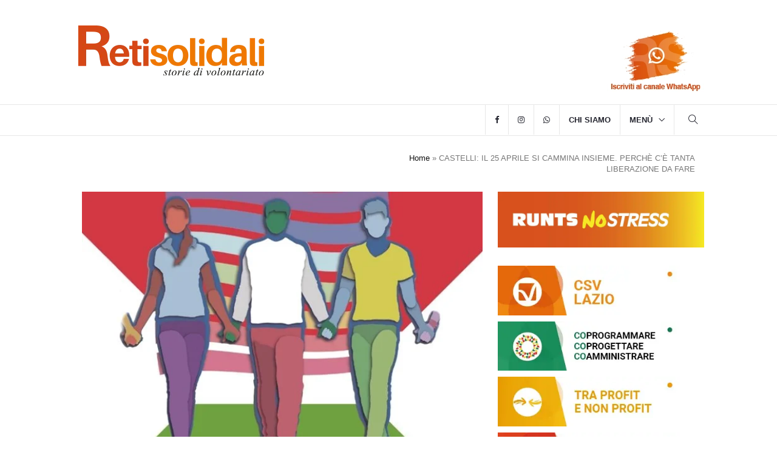

--- FILE ---
content_type: text/html; charset=UTF-8
request_url: https://www.retisolidali.it/restiamo-umani-25-aprile-io-cammino-insieme/
body_size: 20693
content:
<!DOCTYPE html><html lang="it-IT" class="no-js no-svg"><head><script data-no-optimize="1">var litespeed_docref=sessionStorage.getItem("litespeed_docref");litespeed_docref&&(Object.defineProperty(document,"referrer",{get:function(){return litespeed_docref}}),sessionStorage.removeItem("litespeed_docref"));</script> <meta charset="UTF-8"><meta name="viewport" content="width=device-width, initial-scale=1"><link rel="profile" href="https://gmpg.org/xfn/11"><link rel="shortcut icon" href="https://www.retisolidali.it/wp-content/themes/retisolidalitheme/assets/images/ico/favicon.png" type="image/x-icon"><link rel="apple-touch-icon" type="image/x-icon" href="https://www.retisolidali.it/wp-content/themes/retisolidalitheme/assets/images/ico/apple-touch-icon-57-precomposed.png"><link rel="apple-touch-icon" type="image/x-icon" sizes="72x72" href="https://www.retisolidali.it/wp-content/themes/retisolidalitheme/assets/images/ico/apple-touch-icon-72-precomposed.png"><link rel="apple-touch-icon" type="image/x-icon" sizes="114x114" href="https://www.retisolidali.it/wp-content/themes/retisolidalitheme/assets/images/ico/apple-touch-icon-114-precomposed.png"><link rel="apple-touch-icon" type="image/x-icon" sizes="144x144" href="https://www.retisolidali.it/wp-content/themes/retisolidalitheme/assets/images/ico/apple-touch-icon-144-precomposed.png"> <script type="litespeed/javascript" data-src="https://www.googletagmanager.com/gtag/js?id=G-GL0G7RB1ZL"></script> <script type="litespeed/javascript">window.dataLayer=window.dataLayer||[];function gtag(){dataLayer.push(arguments)}
gtag('js',new Date());gtag('config','G-GL0G7RB1ZL')</script> <meta name='robots' content='index, follow, max-image-preview:large, max-snippet:-1, max-video-preview:-1' /><title>CASTELLI: IL 25 APRILE SI CAMMINA INSIEME. PERCHÈ C&#039;È TANTA LIBERAZIONE DA FARE</title><meta name="description" content="Il coordinamento Restiamo Umani ha organizzato una camminata da Genzano ad Albano, con associazioni e cittadini. Qui il programma e le informazioni" /><link rel="canonical" href="https://www.retisolidali.it/restiamo-umani-25-aprile-io-cammino-insieme/" /><meta property="og:locale" content="it_IT" /><meta property="og:type" content="article" /><meta property="og:title" content="CASTELLI: IL 25 APRILE SI CAMMINA INSIEME. PERCHÈ C&#039;È TANTA LIBERAZIONE DA FARE" /><meta property="og:description" content="Il coordinamento Restiamo Umani ha organizzato una camminata da Genzano ad Albano. Qui il programma e le informazioni. Di Alessia Morici" /><meta property="og:url" content="https://www.retisolidali.it/restiamo-umani-25-aprile-io-cammino-insieme/" /><meta property="og:site_name" content="Reti Solidali" /><meta property="article:publisher" content="https://www.facebook.com/retisolidalionline/" /><meta property="article:published_time" content="2019-04-24T10:17:32+00:00" /><meta property="article:modified_time" content="2021-06-29T10:31:04+00:00" /><meta property="og:image" content="https://www.retisolidali.it/wp-content/uploads/2019/04/Io-cammino-insieme-Restiamo-Umani-cop.jpg" /><meta property="og:image:width" content="850" /><meta property="og:image:height" content="460" /><meta property="og:image:type" content="image/jpeg" /><meta name="author" content="Alessia Morici" /><meta name="twitter:label1" content="Scritto da" /><meta name="twitter:data1" content="Alessia Morici" /><meta name="twitter:label2" content="Tempo di lettura stimato" /><meta name="twitter:data2" content="4 minuti" /> <script type="application/ld+json" class="yoast-schema-graph">{"@context":"https://schema.org","@graph":[{"@type":"Article","@id":"https://www.retisolidali.it/restiamo-umani-25-aprile-io-cammino-insieme/#article","isPartOf":{"@id":"https://www.retisolidali.it/restiamo-umani-25-aprile-io-cammino-insieme/"},"author":{"name":"Alessia Morici","@id":"https://www.retisolidali.it/#/schema/person/667259509e674c4fe0e4134293d376bd"},"headline":"CASTELLI: IL 25 APRILE SI CAMMINA INSIEME. PERCHÈ C&#8217;È TANTA LIBERAZIONE DA FARE","datePublished":"2019-04-24T10:17:32+00:00","dateModified":"2021-06-29T10:31:04+00:00","mainEntityOfPage":{"@id":"https://www.retisolidali.it/restiamo-umani-25-aprile-io-cammino-insieme/"},"wordCount":781,"commentCount":0,"publisher":{"@id":"https://www.retisolidali.it/#organization"},"image":{"@id":"https://www.retisolidali.it/restiamo-umani-25-aprile-io-cammino-insieme/#primaryimage"},"thumbnailUrl":"https://www.retisolidali.it/wp-content/uploads/2019/04/Io-cammino-insieme-Restiamo-Umani-cop.jpg","keywords":["libertà","partecipazione","valori"],"articleSection":["Fatti","Roma","Sezioni","Società"],"inLanguage":"it-IT","potentialAction":[{"@type":"CommentAction","name":"Comment","target":["https://www.retisolidali.it/restiamo-umani-25-aprile-io-cammino-insieme/#respond"]}]},{"@type":"WebPage","@id":"https://www.retisolidali.it/restiamo-umani-25-aprile-io-cammino-insieme/","url":"https://www.retisolidali.it/restiamo-umani-25-aprile-io-cammino-insieme/","name":"CASTELLI: IL 25 APRILE SI CAMMINA INSIEME. PERCHÈ C'È TANTA LIBERAZIONE DA FARE","isPartOf":{"@id":"https://www.retisolidali.it/#website"},"primaryImageOfPage":{"@id":"https://www.retisolidali.it/restiamo-umani-25-aprile-io-cammino-insieme/#primaryimage"},"image":{"@id":"https://www.retisolidali.it/restiamo-umani-25-aprile-io-cammino-insieme/#primaryimage"},"thumbnailUrl":"https://www.retisolidali.it/wp-content/uploads/2019/04/Io-cammino-insieme-Restiamo-Umani-cop.jpg","datePublished":"2019-04-24T10:17:32+00:00","dateModified":"2021-06-29T10:31:04+00:00","description":"Il coordinamento Restiamo Umani ha organizzato una camminata da Genzano ad Albano, con associazioni e cittadini. Qui il programma e le informazioni","breadcrumb":{"@id":"https://www.retisolidali.it/restiamo-umani-25-aprile-io-cammino-insieme/#breadcrumb"},"inLanguage":"it-IT","potentialAction":[{"@type":"ReadAction","target":["https://www.retisolidali.it/restiamo-umani-25-aprile-io-cammino-insieme/"]}]},{"@type":"ImageObject","inLanguage":"it-IT","@id":"https://www.retisolidali.it/restiamo-umani-25-aprile-io-cammino-insieme/#primaryimage","url":"https://www.retisolidali.it/wp-content/uploads/2019/04/Io-cammino-insieme-Restiamo-Umani-cop.jpg","contentUrl":"https://www.retisolidali.it/wp-content/uploads/2019/04/Io-cammino-insieme-Restiamo-Umani-cop.jpg","width":850,"height":460,"caption":"Restiamo umani"},{"@type":"BreadcrumbList","@id":"https://www.retisolidali.it/restiamo-umani-25-aprile-io-cammino-insieme/#breadcrumb","itemListElement":[{"@type":"ListItem","position":1,"name":"Home","item":"https://www.retisolidali.it/"},{"@type":"ListItem","position":2,"name":"CASTELLI: IL 25 APRILE SI CAMMINA INSIEME. PERCHÈ C&#8217;È TANTA LIBERAZIONE DA FARE"}]},{"@type":"WebSite","@id":"https://www.retisolidali.it/#website","url":"https://www.retisolidali.it/","name":"Reti Solidali","description":"Approfondimenti ed Analisi: la rivista on line del CSV Lazio racconta il volontariato e aggiorna volontari e associazioni su dibattiti e cambiamenti in corso","publisher":{"@id":"https://www.retisolidali.it/#organization"},"potentialAction":[{"@type":"SearchAction","target":{"@type":"EntryPoint","urlTemplate":"https://www.retisolidali.it/?s={search_term_string}"},"query-input":{"@type":"PropertyValueSpecification","valueRequired":true,"valueName":"search_term_string"}}],"inLanguage":"it-IT"},{"@type":"Organization","@id":"https://www.retisolidali.it/#organization","name":"Reti Solidali","url":"https://www.retisolidali.it/","logo":{"@type":"ImageObject","inLanguage":"it-IT","@id":"https://www.retisolidali.it/#/schema/logo/image/","url":"https://www.retisolidali.it/wp-content/uploads/2024/06/logo.webp","contentUrl":"https://www.retisolidali.it/wp-content/uploads/2024/06/logo.webp","width":326,"height":110,"caption":"Reti Solidali"},"image":{"@id":"https://www.retisolidali.it/#/schema/logo/image/"},"sameAs":["https://www.facebook.com/retisolidalionline/"]},{"@type":"Person","@id":"https://www.retisolidali.it/#/schema/person/667259509e674c4fe0e4134293d376bd","name":"Alessia Morici","image":{"@type":"ImageObject","inLanguage":"it-IT","@id":"https://www.retisolidali.it/#/schema/person/image/","url":"https://www.retisolidali.it/wp-content/litespeed/avatar/ec1d833806497f85add747182480f3e2.jpg?ver=1769533620","contentUrl":"https://www.retisolidali.it/wp-content/litespeed/avatar/ec1d833806497f85add747182480f3e2.jpg?ver=1769533620","caption":"Alessia Morici"},"description":"Lavora per i Centri di servizio per il Volontariato del Lazio, nel territorio dei Castelli Romani. Appassionata di antropologia, demologia e di sviluppo locale e di comunità.","url":"https://www.retisolidali.it/author/alessia-morici/"}]}</script> <link rel='dns-prefetch' href='//static.addtoany.com' /><link rel='dns-prefetch' href='//fonts.googleapis.com' /><link rel='dns-prefetch' href='//cdnjs.cloudflare.com' /><link rel="alternate" title="oEmbed (JSON)" type="application/json+oembed" href="https://www.retisolidali.it/wp-json/oembed/1.0/embed?url=https%3A%2F%2Fwww.retisolidali.it%2Frestiamo-umani-25-aprile-io-cammino-insieme%2F" /><link rel="alternate" title="oEmbed (XML)" type="text/xml+oembed" href="https://www.retisolidali.it/wp-json/oembed/1.0/embed?url=https%3A%2F%2Fwww.retisolidali.it%2Frestiamo-umani-25-aprile-io-cammino-insieme%2F&#038;format=xml" /><link data-optimized="2" rel="stylesheet" href="https://www.retisolidali.it/wp-content/litespeed/css/32e92899025c32c705eb60467c383542.css?ver=9c671" /><style id='wp-block-image-inline-css' type='text/css'>.wp-block-image>a,.wp-block-image>figure>a{display:inline-block}.wp-block-image img{box-sizing:border-box;height:auto;max-width:100%;vertical-align:bottom}@media not (prefers-reduced-motion){.wp-block-image img.hide{visibility:hidden}.wp-block-image img.show{animation:show-content-image .4s}}.wp-block-image[style*=border-radius] img,.wp-block-image[style*=border-radius]>a{border-radius:inherit}.wp-block-image.has-custom-border img{box-sizing:border-box}.wp-block-image.aligncenter{text-align:center}.wp-block-image.alignfull>a,.wp-block-image.alignwide>a{width:100%}.wp-block-image.alignfull img,.wp-block-image.alignwide img{height:auto;width:100%}.wp-block-image .aligncenter,.wp-block-image .alignleft,.wp-block-image .alignright,.wp-block-image.aligncenter,.wp-block-image.alignleft,.wp-block-image.alignright{display:table}.wp-block-image .aligncenter>figcaption,.wp-block-image .alignleft>figcaption,.wp-block-image .alignright>figcaption,.wp-block-image.aligncenter>figcaption,.wp-block-image.alignleft>figcaption,.wp-block-image.alignright>figcaption{caption-side:bottom;display:table-caption}.wp-block-image .alignleft{float:left;margin:.5em 1em .5em 0}.wp-block-image .alignright{float:right;margin:.5em 0 .5em 1em}.wp-block-image .aligncenter{margin-left:auto;margin-right:auto}.wp-block-image :where(figcaption){margin-bottom:1em;margin-top:.5em}.wp-block-image.is-style-circle-mask img{border-radius:9999px}@supports ((-webkit-mask-image:none) or (mask-image:none)) or (-webkit-mask-image:none){.wp-block-image.is-style-circle-mask img{border-radius:0;-webkit-mask-image:url('data:image/svg+xml;utf8,<svg viewBox="0 0 100 100" xmlns="http://www.w3.org/2000/svg"><circle cx="50" cy="50" r="50"/></svg>');mask-image:url('data:image/svg+xml;utf8,<svg viewBox="0 0 100 100" xmlns="http://www.w3.org/2000/svg"><circle cx="50" cy="50" r="50"/></svg>');mask-mode:alpha;-webkit-mask-position:center;mask-position:center;-webkit-mask-repeat:no-repeat;mask-repeat:no-repeat;-webkit-mask-size:contain;mask-size:contain}}:root :where(.wp-block-image.is-style-rounded img,.wp-block-image .is-style-rounded img){border-radius:9999px}.wp-block-image figure{margin:0}.wp-lightbox-container{display:flex;flex-direction:column;position:relative}.wp-lightbox-container img{cursor:zoom-in}.wp-lightbox-container img:hover+button{opacity:1}.wp-lightbox-container button{align-items:center;backdrop-filter:blur(16px) saturate(180%);background-color:#5a5a5a40;border:none;border-radius:4px;cursor:zoom-in;display:flex;height:20px;justify-content:center;opacity:0;padding:0;position:absolute;right:16px;text-align:center;top:16px;width:20px;z-index:100}@media not (prefers-reduced-motion){.wp-lightbox-container button{transition:opacity .2s ease}}.wp-lightbox-container button:focus-visible{outline:3px auto #5a5a5a40;outline:3px auto -webkit-focus-ring-color;outline-offset:3px}.wp-lightbox-container button:hover{cursor:pointer;opacity:1}.wp-lightbox-container button:focus{opacity:1}.wp-lightbox-container button:focus,.wp-lightbox-container button:hover,.wp-lightbox-container button:not(:hover):not(:active):not(.has-background){background-color:#5a5a5a40;border:none}.wp-lightbox-overlay{box-sizing:border-box;cursor:zoom-out;height:100vh;left:0;overflow:hidden;position:fixed;top:0;visibility:hidden;width:100%;z-index:100000}.wp-lightbox-overlay .close-button{align-items:center;cursor:pointer;display:flex;justify-content:center;min-height:40px;min-width:40px;padding:0;position:absolute;right:calc(env(safe-area-inset-right) + 16px);top:calc(env(safe-area-inset-top) + 16px);z-index:5000000}.wp-lightbox-overlay .close-button:focus,.wp-lightbox-overlay .close-button:hover,.wp-lightbox-overlay .close-button:not(:hover):not(:active):not(.has-background){background:none;border:none}.wp-lightbox-overlay .lightbox-image-container{height:var(--wp--lightbox-container-height);left:50%;overflow:hidden;position:absolute;top:50%;transform:translate(-50%,-50%);transform-origin:top left;width:var(--wp--lightbox-container-width);z-index:9999999999}.wp-lightbox-overlay .wp-block-image{align-items:center;box-sizing:border-box;display:flex;height:100%;justify-content:center;margin:0;position:relative;transform-origin:0 0;width:100%;z-index:3000000}.wp-lightbox-overlay .wp-block-image img{height:var(--wp--lightbox-image-height);min-height:var(--wp--lightbox-image-height);min-width:var(--wp--lightbox-image-width);width:var(--wp--lightbox-image-width)}.wp-lightbox-overlay .wp-block-image figcaption{display:none}.wp-lightbox-overlay button{background:none;border:none}.wp-lightbox-overlay .scrim{background-color:#fff;height:100%;opacity:.9;position:absolute;width:100%;z-index:2000000}.wp-lightbox-overlay.active{visibility:visible}@media not (prefers-reduced-motion){.wp-lightbox-overlay.active{animation:turn-on-visibility .25s both}.wp-lightbox-overlay.active img{animation:turn-on-visibility .35s both}.wp-lightbox-overlay.show-closing-animation:not(.active){animation:turn-off-visibility .35s both}.wp-lightbox-overlay.show-closing-animation:not(.active) img{animation:turn-off-visibility .25s both}.wp-lightbox-overlay.zoom.active{animation:none;opacity:1;visibility:visible}.wp-lightbox-overlay.zoom.active .lightbox-image-container{animation:lightbox-zoom-in .4s}.wp-lightbox-overlay.zoom.active .lightbox-image-container img{animation:none}.wp-lightbox-overlay.zoom.active .scrim{animation:turn-on-visibility .4s forwards}.wp-lightbox-overlay.zoom.show-closing-animation:not(.active){animation:none}.wp-lightbox-overlay.zoom.show-closing-animation:not(.active) .lightbox-image-container{animation:lightbox-zoom-out .4s}.wp-lightbox-overlay.zoom.show-closing-animation:not(.active) .lightbox-image-container img{animation:none}.wp-lightbox-overlay.zoom.show-closing-animation:not(.active) .scrim{animation:turn-off-visibility .4s forwards}}@keyframes show-content-image{0%{visibility:hidden}99%{visibility:hidden}to{visibility:visible}}@keyframes turn-on-visibility{0%{opacity:0}to{opacity:1}}@keyframes turn-off-visibility{0%{opacity:1;visibility:visible}99%{opacity:0;visibility:visible}to{opacity:0;visibility:hidden}}@keyframes lightbox-zoom-in{0%{transform:translate(calc((-100vw + var(--wp--lightbox-scrollbar-width))/2 + var(--wp--lightbox-initial-left-position)),calc(-50vh + var(--wp--lightbox-initial-top-position))) scale(var(--wp--lightbox-scale))}to{transform:translate(-50%,-50%) scale(1)}}@keyframes lightbox-zoom-out{0%{transform:translate(-50%,-50%) scale(1);visibility:visible}99%{visibility:visible}to{transform:translate(calc((-100vw + var(--wp--lightbox-scrollbar-width))/2 + var(--wp--lightbox-initial-left-position)),calc(-50vh + var(--wp--lightbox-initial-top-position))) scale(var(--wp--lightbox-scale));visibility:hidden}}
/*# sourceURL=https://www.retisolidali.it/wp-includes/blocks/image/style.min.css */</style> <script type="litespeed/javascript" data-src="https://www.retisolidali.it/wp-includes/js/jquery/jquery.min.js" id="jquery-core-js"></script> <script id="cookie-law-info-js-extra" type="litespeed/javascript">var Cli_Data={"nn_cookie_ids":["CookieLawInfoConsent","cookielawinfo-checkbox-advertisement","_ga","_gid","_gat_gtag_UA_59236634_1"],"cookielist":[],"non_necessary_cookies":{"necessary":["CookieLawInfoConsent"],"analytics":["_ga","_gid","_gat_gtag_UA_59236634_1"],"marketing":["CONSENT"]},"ccpaEnabled":"","ccpaRegionBased":"","ccpaBarEnabled":"","strictlyEnabled":["necessary","obligatoire"],"ccpaType":"gdpr","js_blocking":"1","custom_integration":"","triggerDomRefresh":"","secure_cookies":""};var cli_cookiebar_settings={"animate_speed_hide":"500","animate_speed_show":"500","background":"#FFF","border":"#b1a6a6c2","border_on":"","button_1_button_colour":"#dedfe0","button_1_button_hover":"#b2b2b3","button_1_link_colour":"#333333","button_1_as_button":"1","button_1_new_win":"","button_2_button_colour":"#333","button_2_button_hover":"#292929","button_2_link_colour":"#444","button_2_as_button":"","button_2_hidebar":"","button_3_button_colour":"#dedfe0","button_3_button_hover":"#b2b2b3","button_3_link_colour":"#333333","button_3_as_button":"1","button_3_new_win":"","button_4_button_colour":"#dedfe0","button_4_button_hover":"#b2b2b3","button_4_link_colour":"#333333","button_4_as_button":"1","button_7_button_colour":"#dedfe0","button_7_button_hover":"#b2b2b3","button_7_link_colour":"#333333","button_7_as_button":"1","button_7_new_win":"","font_family":"inherit","header_fix":"","notify_animate_hide":"","notify_animate_show":"","notify_div_id":"#cookie-law-info-bar","notify_position_horizontal":"right","notify_position_vertical":"bottom","scroll_close":"","scroll_close_reload":"","accept_close_reload":"","reject_close_reload":"1","showagain_tab":"","showagain_background":"#fff","showagain_border":"#000","showagain_div_id":"#cookie-law-info-again","showagain_x_position":"100px","text":"#333333","show_once_yn":"","show_once":"10000","logging_on":"","as_popup":"","popup_overlay":"1","bar_heading_text":"Informativa sintetica sul trattamento dei dati personali per l'utilizzo dei cookie (art. 13 RGPD)","cookie_bar_as":"banner","popup_showagain_position":"bottom-right","widget_position":"left"};var log_object={"ajax_url":"https://www.retisolidali.it/wp-admin/admin-ajax.php"}</script> <link rel="https://api.w.org/" href="https://www.retisolidali.it/wp-json/" /><link rel="alternate" title="JSON" type="application/json" href="https://www.retisolidali.it/wp-json/wp/v2/posts/19243" /><meta name="generator" content="auto-sizes 1.7.0"><meta name="generator" content="performance-lab 4.0.1; plugins: auto-sizes, webp-uploads"><meta name="generator" content="webp-uploads 2.6.1"><link rel="preconnect" href="https://fonts.googleapis.com"><link rel="preconnect" href="https://fonts.gstatic.com" crossorigin></head><body data-rsssl=1 class="wp-singular post-template-default single single-post postid-19243 single-format-standard wp-embed-responsive wp-theme-retisolidalitheme" itemscope itemtype="http://schema.org/WebPage"><header itemscope="itemscope" itemtype="https://schema.org/WPHeader"><meta itemprop="description" content="Approfondimenti ed Analisi: la rivista on line del CSV Lazio racconta il volontariato e aggiorna volontari e associazioni su dibattiti e cambiamenti in corso"/><meta itemprop="keywords" content="libertà, partecipazione, valori, "/><h1 style="visibility: hidden; height:0px; margin:0px;" itemprop="headline">Reti Solidali</h1><div class="header-top hidden-sm hidden-md hidden-lg" style="background: #fff; padding:0px;"><div class="container"><div class="row"><div class="col-md-12">
<a href="https://www.retisolidali.it">
<img data-lazyloaded="1" src="[data-uri]" width="326" height="110" style="float: left; width: 180px;" data-src="https://www.retisolidali.it/wp-content/themes/retisolidalitheme/assets/images/logo.webp" class="logo" alt="Logo Retisolidali"></a>
<a target="_blank" href="https://whatsapp.com/channel/0029VbAQ5zIC6Zvr27zgjn2A">
<img data-lazyloaded="1" src="[data-uri]" width="160" height="102" style="float: right; width: 120px; padding-top: 1.5rem;" data-src="https://www.retisolidali.it/wp-content/themes/retisolidalitheme/assets/images/Iscriviti-al-canale-WhatsApp.webp" class="img-responsive" alt="Iscriviti-al-canale-WhatsApp">
</a></div></div></div></div><div class="header-mid hidden-xs"><div class="container"><div class="row justify-content-between"><div class="col-sm-4"><div class="logo">
<a href="https://www.retisolidali.it">
<img data-lazyloaded="1" src="[data-uri]" data-src="https://www.retisolidali.it/wp-content/themes/retisolidalitheme/assets/images/logo.webp" data-srcset="
https://www.retisolidali.it/wp-content/themes/retisolidalitheme/assets/images/logo.webp 326w,
https://www.retisolidali.it/wp-content/themes/retisolidalitheme/assets/images/logo@2x.webp 652w
" data-sizes="(max-width: 992px) 180px, 326px"
width="326"
height="110"
class="img-responsive logo-main"
alt="Logo Retisolidali">
</a></div></div><div class="col-sm-8 text-end">
<a target="_blank" href="https://whatsapp.com/channel/0029VbAQ5zIC6Zvr27zgjn2A">
<img data-lazyloaded="1" src="[data-uri]" width="160" height="102" style="float: right; padding-top: 3rem;" data-src="https://www.retisolidali.it/wp-content/themes/retisolidalitheme/assets/images/Iscriviti-al-canale-WhatsApp.webp" class="img-responsive logo-csv" alt="Iscriviti-al-canale-WhatsApp">
</a></div></div></div></div><nav class="navbar navbar-default navbar-sticky navbar-mobile bootsnav"><div class="top-search"><div class="container"><form id="searchform" method="get" action="https://www.retisolidali.it/"><div class="input-group">
<input style="width: 80%;"class="form-control" type="text" name="s" placeholder="Cerca" value="">
<input style="width: 20%; display: inline; background-color: transparent; border: none; text-decoration: none; color: white; padding-top: 10px;" type="submit" value="Invia">
<span class="input-group-addon close-search">Chiudi</span></div></form></div></div><div class="container"><div class="attr-nav"><ul><li class="search"><a href="#" role="button" aria-label="Apri la ricerca"><i class="ti-search "></i></a></li></ul></div><div class="navbar-header">
<button type="button" class="navbar-toggle" data-toggle="collapse" data-target="#navbar-menu" aria-label="Apri menu">
<i class="ti-menu"></i>
</button></div><div class="collapse navbar-collapse" id="navbar-menu" itemscope="itemscope" itemtype="http://schema.org/SiteNavigationElement"><ul id="menu-menu-principale" class="nav navbar-nav navbar-right"><li id="menu-item-35361" class="menu-item menu-item-type-custom menu-item-object-custom"><a title="facebook" href="https://www.facebook.com/retisolidalionline"><i class="fa fa-facebook"></i></a></li><li id="menu-item-37465" class="menu-item menu-item-type-custom menu-item-object-custom"><a href="https://www.instagram.com/retisolidali/"><i class="fa fa-instagram"></i></a></li><li id="menu-item-35362" class="menu-item menu-item-type-custom menu-item-object-custom"><a title="whatsapp" href="https://whatsapp.com/channel/0029VbAQ5zIC6Zvr27zgjn2A"><i class="fa fa-whatsapp"></i></a></li><li id="menu-item-36538" class="menu-item menu-item-type-post_type menu-item-object-page"><a title="Chi siamo" href="https://www.retisolidali.it/chi-siamo/">Chi siamo</a></li><li id="menu-item-35349" class="megamenu-fw menu-item menu-item-type-custom menu-item-object-custom menu-item-has-children dropdown megamenu-fw"><a title="Menù" href="#" class="dropdown-toggle" data-toggle="dropdown">Menù</a><ul class="dropdown-menu megamenu-content animated" role="menu"><li><div class="row"><div class="col-menu col-md-3"><div class="content"><ul class="menu-col"><li id="menu-item-35350" class="menu-item menu-item-type-taxonomy menu-item-object-category"><a title="Ambiente e Sviluppo" href="https://www.retisolidali.it/category/ambiente-e-sviluppo/">Ambiente e Sviluppo</a></li><li id="menu-item-35351" class="menu-item menu-item-type-taxonomy menu-item-object-category"><a title="Comunicazione" href="https://www.retisolidali.it/category/comunicazione/">Comunicazione</a></li><li id="menu-item-35352" class="menu-item menu-item-type-taxonomy menu-item-object-category"><a title="Cultura" href="https://www.retisolidali.it/category/cultura/">Cultura</a></li></ul></div></div><div class="col-menu col-md-3"><div class="content"><ul class="menu-col"><li id="menu-item-35353" class="menu-item menu-item-type-taxonomy menu-item-object-category"><a title="Giovani" href="https://www.retisolidali.it/category/giovani/">Giovani</a></li><li id="menu-item-35354" class="menu-item menu-item-type-taxonomy menu-item-object-category"><a title="Idee" href="https://www.retisolidali.it/category/idee/">Idee</a></li><li id="menu-item-35355" class="menu-item menu-item-type-taxonomy menu-item-object-category"><a title="Mondo" href="https://www.retisolidali.it/category/mondo/">Mondo</a></li></ul></div></div><div class="col-menu col-md-3"><div class="content"><ul class="menu-col"><li id="menu-item-35356" class="menu-item menu-item-type-taxonomy menu-item-object-category"><a title="Protezione Civile" href="https://www.retisolidali.it/category/protezione-civile/">Protezione Civile</a></li><li id="menu-item-35357" class="menu-item menu-item-type-taxonomy menu-item-object-category"><a title="Salute" href="https://www.retisolidali.it/category/salute/">Salute</a></li><li id="menu-item-35358" class="menu-item menu-item-type-taxonomy menu-item-object-category"><a title="Scenari" href="https://www.retisolidali.it/category/scenari/">Scenari</a></li></ul></div></div><div class="col-menu col-md-3"><div class="content"><ul class="menu-col"><li id="menu-item-35359" class="menu-item menu-item-type-taxonomy menu-item-object-category current-post-ancestor current-menu-parent current-post-parent"><a title="Società" href="https://www.retisolidali.it/category/societa/">Società</a></li><li id="menu-item-35360" class="menu-item menu-item-type-taxonomy menu-item-object-category"><a title="Sport" href="https://www.retisolidali.it/category/sport/">Sport</a></li><li id="menu-item-35861" class="menu-item menu-item-type-taxonomy menu-item-object-category"><a title="Volontariati" href="https://www.retisolidali.it/category/volontariati/">Volontariati</a></li></ul></div></div></div></li></ul></li></ul></div></div></nav></header><div class="page-title"><div class="container"><div class="row"><div class="col-xs-12 col-sm-6 col-md-6"><p itemscope itemtype="http://schema.org/BreadcrumbList"><meta itemprop="name" content="Breadcrumb"/><meta itemprop="description" content="Breadcrumb Reti Solidali"/></div><div class="col-xs-12 col-sm-6 col-md-6" style="text-align: right;"><ol class="breadcrumb">
<span><span><a href="https://www.retisolidali.it/">Home</a></span> » <span class="breadcrumb_last" aria-current="page">CASTELLI: IL 25 APRILE SI CAMMINA INSIEME. PERCHÈ C&#8217;È TANTA LIBERAZIONE DA FARE</span></span></ol></div></div></div></div><main class="page_main_wrapper"><div class="container"><div class="row row-m" id="post-19243" itemscope itemtype="http://schema.org/Blog"><div class="col-sm-8 col-p  main-content" itemscope itemprop="blogPost" itemtype="http://schema.org/BlogPosting"><div class="theiaStickySidebar"><div class="post_details_inner"><div class="post_details_block"><figure class="social-icon" itemprop="image" itemscope itemtype="https://schema.org/ImageObject" style="margin-bottom:10px;">
<img data-lazyloaded="1" src="[data-uri]" width="639" height="460" data-src="https://www.retisolidali.it/wp-content/uploads/2019/04/Io-cammino-insieme-Restiamo-Umani-cop-639x460.jpg.webp" class="img-responsive margin-single wp-post-image" alt="Restiamo umani" decoding="async" fetchpriority="high" data-sizes="100vw" /><meta itemprop="url" content="https://www.retisolidali.it/wp-content/uploads/2019/04/Io-cammino-insieme-Restiamo-Umani-cop.jpg"><meta itemprop="width" content=""><meta itemprop="height" content=""></figure><h2 itemprop="headline">CASTELLI: IL 25 APRILE SI CAMMINA INSIEME. PERCHÈ C&#8217;È TANTA LIBERAZIONE DA FARE</h2><h3>Il coordinamento Restiamo Umani ha organizzato una camminata da Genzano ad Albano. Qui il programma e le informazioni.</h3><p class="bold color-black">di <a class="color-black" href="https://www.retisolidali.it/author/alessia-morici/">Alessia Morici</a></p><div class="row time-border"><div class="col-md-6"><p class="nopadding nomargin" itemprop="datePublished" >24 Aprile 2019</p></div><div class="col-md-6"><p class="nopadding nomargin reading-time"></p></div></div><div class="row"><div class="col-md-8"></div></div><div itemprop="text"><p>Sono più di 60 le organizzazioni che hanno aderito alla marcia <strong>Io Cammino Insieme</strong>, organizzata dal <strong>coordinamento</strong> <strong>Restiamo umani – Castelli Romani</strong>;  il 25 aprile 2019 moltissime persone sfileranno sui marciapiedi che congiungono Genzano di Roma con Castel Gandolfo, attraversando i comuni di Ariccia ed Albano Laziale: un percorso di 6 km, che si snoda lungo 4 tra i comuni più importanti dell’area dei Castelli Romani, per riappropriarsi simbolicamente del proprio territorio, in nome della solidarietà e del rispetto della dignità umana.</p><p>Tra loro non solo associazioni che lavorano con i migranti e per la promozione del rispetto dei diritti e dei doveri di ogni cittadino, ma anche organismi laici e religiosi, impegnati in ambiti diversi: ambientalismo, disagio sociale e socio-sanitario, cultura; mille volti e sfumature di una stessa umanità, per rimarcare come le differenze siano, in fondo, parte di noi stessi e della nostra società e per testimoniare come il benessere di una comunità passi anche per i buoni processi di accoglienza ed integrazione.</p><p>&nbsp;</p><p><strong><span style="color: #333399;">L&#8217;OBIETTIVO.</span></strong> Quella che il 25 aprile scenderà in piazza è una comunità coesa, animata da pochi, ma chiari principi guida: il rispetto dei diritti delle minoranze, un’Italia libera dai nazionalismi, un’Europa più unita ed uno stile di vita ecosostenibile; una comunità che non agisce per compartimenti stagni, ma che anzi è convinta che il segreto del benessere collettivo stia nel restituire la giusta dignità a tutti.</p><p>«Il nostro obiettivo», racconta <strong>Laura Bigiarelli</strong>, presidente dell’Associazione Philoxenia, una delle tante protagoniste nell’organizzazione dell’iniziativa, è quello di muoversi “insieme” per farsi vedere, per “metterci la faccia”, un modo per uscire dall’isolamento e dall’indifferenza insieme a tutti quelli che ambiscono a “restare umani”».</p><p>E proprio questa è la parola d’ordine che ispirerà il cammino, un imperativo lanciato a livello nazionale dal coordinamento Restiamo umani, nato alla fine del 2018 in risposta al decreto Salvini ed agli avvenimenti di Riace, che hanno visto coinvolto l’ormai ex-sindaco Mimmo Lucano.</p><p>&nbsp;</p><p><strong><span style="color: #333399;"><img data-lazyloaded="1" src="[data-uri]" decoding="async" class="img-responsive alignleft size-medium wp-image-19260" data-src="https://www.retisolidali.it/wp-content/uploads/2019/04/Io-cammino-insieme-212x300.jpg.webp" alt="Restiamo umani" width="212" height="300" data-srcset="https://www.retisolidali.it/wp-content/uploads/2019/04/Io-cammino-insieme-212x300.jpg.webp 212w, https://www.retisolidali.it/wp-content/uploads/2019/04/Io-cammino-insieme-724x1024.jpg.webp 724w, https://www.retisolidali.it/wp-content/uploads/2019/04/Io-cammino-insieme-768x1086.jpg.webp 768w, https://www.retisolidali.it/wp-content/uploads/2019/04/Io-cammino-insieme-1086x1536.jpg.webp 1086w, https://www.retisolidali.it/wp-content/uploads/2019/04/Io-cammino-insieme-800x1132.jpg.webp 800w, https://www.retisolidali.it/wp-content/uploads/2019/04/Io-cammino-insieme.jpg.webp 1131w" data-sizes="(max-width: 212px) 100vw, 212px" />LA STRADA DELLA LIBERAZIONE.</span></strong> «Non è un caso che l’appuntamento sia stato fissato proprio il 25 aprile, giorno della liberazione», continua Laura Bigiarelli: «vuole essere un modo per riattualizzare il significato profondo di quella lotta che il popolo italiano ha condotto contro il nazifascismo;  la realtà di oggi ci fa pensare che la strada della liberazione sia ancora lunga da percorrere e che dobbiamo camminare tanto e camminare insieme, per <strong>liberarci dai nostri pregiudizi e dalle nostre paure</strong>, assumendoci in prima persona la responsabilità del cambiamento… a partire dalle amministrazioni pubbliche,  ben 9 comuni hanno infatti patrocinato l’iniziativa: Albano Laziale, Ariccia, Castel Gandolfo, Frascati, Genzano di Roma, Grottaferrata, Lanuvio,  Nemi e Velletri.</p><p>La camminata si svolgerà sui marciapiedi; saranno presenti volontari addetti alla sicurezza e il percorso sarà intervallato da interventi musicali, di giocoleria, e dimostrazioni circensi.</p><p>&nbsp;</p><p><span style="color: #333399;"><strong>IL PROGRAMMA.</strong> </span>L’appuntamento è alla <strong>9.00 a Piazza Frasconi, Genzano di Roma</strong>; la partenza è prevista alle 9.30. Il percorso seguirà le seguenti tappe: ore 10.00 Piazza di Corte ad Ariccia e ore 11.00 ad Albano Laziale, per proseguire poi verso Castel Gandolfo. L’arrivo è previsto a Piazza Giovanni XXIII, (area parcheggio di fronte Mariapoli).</p><p>Qui la giornata continuerà con diversi interventi, tra i quali quello di <strong>Livia Silvestri</strong> dell’Associazione Fabricalbano, che riporterà delle riflessioni sui fatti di Riace; <strong>Ouedraogo Mamoudou</strong>, presidente del CICAR (Coordinamento Immigrazione Castelli Romani), racconterà la sua esperienza migratoria; <strong>Giovanni Sarzo</strong> della FOCSIV, illustrerà il lavoro di oltre 80 ONG in diversi paesi del mondo; gli <strong>scout di Genzano</strong> parleranno dello scoutismo in epoca fascista, quando l’associazionismo era vietato; Padre <strong>Mario Longon</strong>i racconterà l’esperienza dell’Associazione il Mosaico nell’accoglienza di rifugiati arrivati con un corridoio umanitario della Sant’Egidio; <strong>Noemi Zanon</strong> ci riporterà l’esperienza di Mediterranea-Saving Humans. Tanto altro è poi ancora in programmazione. Concluderà gli interventi programmati <strong>Mirtella Bargiacchi</strong>, presidente dell’Associazione di volontariato Famiglie di Genzano e da più di 30 anni colonna portante del volontariato nei Castelli Romani.</p><p>&nbsp;</p><p><strong><span style="color: #333399;">DOPO IL 25 APRILE.</span></strong> Quello del 25 aprile vuole però essere solo un primo appuntamento: sicuramente un ottimo punto di partenza, vista la quantità delle adesioni, ma il Coordinamento Restiamo Umani vuole puntare ancora più in alto e creare <strong>una rete stabile di realtà impegnate</strong> a scambiarsi e condividere buone prassi e strumenti, per tutelare, in maniera sinergica ed attraverso la partecipazione di tutti, il territorio di appartenenza e la comunità che lo abita e lo vive.</p><p>Fino ad oggi il coordinamento si è incontrato nella sede dell’associazione FabricAlbano, ma per diventare il più inclusivo possibile, intende darsi degli appuntamenti mensili itineranti nei diversi paesi dei Castelli Romani. L’invito è quello di sostenerlo ed accompagnarlo in questo lungo cammino. Tutte le tappe potrete trovarle sulla pagina facebook dedicata<a href="https://www.facebook.com/events/172438276976755/"><strong> Io  cammino insieme</strong></a>.</p><p>&nbsp;</p><div class="addtoany_share_save_container addtoany_content addtoany_content_bottom"><div class="a2a_kit a2a_kit_size_32 addtoany_list" data-a2a-url="https://www.retisolidali.it/restiamo-umani-25-aprile-io-cammino-insieme/" data-a2a-title="CASTELLI: IL 25 APRILE SI CAMMINA INSIEME. PERCHÈ C’È TANTA LIBERAZIONE DA FARE"><a class="a2a_button_facebook" href="https://www.addtoany.com/add_to/facebook?linkurl=https%3A%2F%2Fwww.retisolidali.it%2Frestiamo-umani-25-aprile-io-cammino-insieme%2F&amp;linkname=CASTELLI%3A%20IL%2025%20APRILE%20SI%20CAMMINA%20INSIEME.%20PERCH%C3%88%20C%E2%80%99%C3%88%20TANTA%20LIBERAZIONE%20DA%20FARE" title="Facebook" rel="nofollow noopener" target="_blank"></a><a class="a2a_button_whatsapp" href="https://www.addtoany.com/add_to/whatsapp?linkurl=https%3A%2F%2Fwww.retisolidali.it%2Frestiamo-umani-25-aprile-io-cammino-insieme%2F&amp;linkname=CASTELLI%3A%20IL%2025%20APRILE%20SI%20CAMMINA%20INSIEME.%20PERCH%C3%88%20C%E2%80%99%C3%88%20TANTA%20LIBERAZIONE%20DA%20FARE" title="WhatsApp" rel="nofollow noopener" target="_blank"></a><a class="a2a_dd addtoany_share_save addtoany_share" href="https://www.addtoany.com/share"></a></div></div></div></div><div class="post-footer"><div class="row thm-margin"><div class="col-xs-12 col-sm-12 col-md-12 thm-padding"></div></div></div></div><div class="hidden" itemprop="publisher" itemscope itemtype="https://schema.org/Organization"><meta itemprop="name" content="Reti Solidali"><div class="hidden" itemprop="logo" itemscope itemtype="https://schema.org/ImageObject">
<img data-lazyloaded="1" src="[data-uri]" width="340" height="98" alt="Reti Solidali" data-src="https://www.retisolidali.it/wp-content/themes/retisolidalitheme/assets/images/logo.png"><meta itemprop="url" content="https://www.retisolidali.it/wp-content/themes/retisolidalitheme/assets/images/logo.png"><meta itemprop="width" content="154"><meta itemprop="height" content="52"></div></div><h1 class="hidden" itemprop="mainEntityOfPage" itemscope itemtype="http://schema.org/WebPage">CASTELLI: IL 25 APRILE SI CAMMINA INSIEME. PERCHÈ C&#8217;È TANTA LIBERAZIONE DA FARE</h1><meta itemprop="dateModified" content="2021"/><h1 class="hidden" itemprop="mainEntityOfPage" itemscope itemtype="http://schema.org/WebPage">CASTELLI: IL 25 APRILE SI CAMMINA INSIEME. PERCHÈ C&#8217;È TANTA LIBERAZIONE DA FARE</h1><meta itemprop="dateModified" content="2021"/><div style="visibility: hidden; height:0px;" itemprop="publisher" itemscope itemtype="https://schema.org/Organization"><meta itemprop="name" content="Reti Solidali">
<a itemprop="url" href="https://www.retisolidali.it"><div itemprop="logo" itemscope itemtype="https://schema.org/ImageObject">
<img data-lazyloaded="1" src="[data-uri]" width="340" height="98" alt="Reti Solidali" data-src="https://www.retisolidali.it/wp-content/themes/retisolidalitheme/assets/images/logo.png"><meta itemprop="url" content="https://www.retisolidali.it/wp-content/themes/retisolidalitheme/assets/images/logo.png"><meta itemprop="width" content="154"><meta itemprop="height" content="52"></div>
</a></div></div></div><div class="col-sm-4 col-p rightSidebar" style="background-color:#fff;"><div class="theiaStickySidebar"><div id="block-2" class="widget_block widget_media_image panel_inner games-news widget widget_text"><figure class="wp-block-image size-full spazio"><a href="https://www.retisolidali.it/tag/runts/"><img data-lazyloaded="1" src="[data-uri]" loading="lazy" decoding="async" width="744" height="202" data-sizes="auto, (max-width: 767px) 89vw, (max-width: 1000px) 54vw, (max-width: 1071px) 543px, 580px" data-src="https://www.retisolidali.it/wp-content/uploads/2025/07/bottoni-sidebar-15.webp" alt="Runts no stress" class="wp-image-36117" style="object-fit:cover" title="Runts no stress" data-srcset="https://www.retisolidali.it/wp-content/uploads/2025/07/bottoni-sidebar-15.webp 744w, https://www.retisolidali.it/wp-content/uploads/2025/07/bottoni-sidebar-15-300x81.webp 300w" /></a></figure></div><div id="media_image-8" class="widget_media_image panel_inner games-news widget widget_text"><a href="https://www.retisolidali.it/tag/csv/"><img data-lazyloaded="1" src="[data-uri]" width="300" height="82" data-src="https://www.retisolidali.it/wp-content/uploads/2025/07/bottoni-sidebar-08-300x82.webp" class="image wp-image-36109  attachment-medium size-medium" alt="Csv Lazio" style="max-width: 100%; height: auto;" title="Csv Lazio" decoding="async" loading="lazy" data-srcset="https://www.retisolidali.it/wp-content/uploads/2025/07/bottoni-sidebar-08-300x82.webp 300w, https://www.retisolidali.it/wp-content/uploads/2025/07/bottoni-sidebar-08.webp 357w" data-sizes="100vw" /></a></div><div id="media_image-9" class="widget_media_image panel_inner games-news widget widget_text"><a href="https://www.retisolidali.it/tag/amministrazione-condivisa/"><img data-lazyloaded="1" src="[data-uri]" width="300" height="82" data-src="https://www.retisolidali.it/wp-content/uploads/2025/07/bottoni-sidebar-11-300x82.webp" class="image wp-image-36110  attachment-medium size-medium" alt="Copragrammare, coprogettare, amministrare" style="max-width: 100%; height: auto;" title="Copragrammare, coprogettare, amministrare" decoding="async" loading="lazy" data-srcset="https://www.retisolidali.it/wp-content/uploads/2025/07/bottoni-sidebar-11-300x82.webp 300w, https://www.retisolidali.it/wp-content/uploads/2025/07/bottoni-sidebar-11.webp 357w" data-sizes="100vw" /></a></div><div id="media_image-12" class="widget_media_image panel_inner games-news widget widget_text"><a href="https://www.retisolidali.it/tag/profit-e-non-profit/"><img data-lazyloaded="1" src="[data-uri]" width="300" height="82" data-src="https://www.retisolidali.it/wp-content/uploads/2025/07/bottoni-sidebar-13-300x82.webp" class="image wp-image-36113  attachment-medium size-medium" alt="Tra profit e non profit" style="max-width: 100%; height: auto;" title="Tra profit e non profit" decoding="async" loading="lazy" data-srcset="https://www.retisolidali.it/wp-content/uploads/2025/07/bottoni-sidebar-13-300x82.webp 300w, https://www.retisolidali.it/wp-content/uploads/2025/07/bottoni-sidebar-13.webp 357w" data-sizes="100vw" /></a></div><div id="media_image-4" class="widget_media_image panel_inner games-news widget widget_text"><a href="https://www.retisolidali.it/tag/servizio-civile/"><img data-lazyloaded="1" src="[data-uri]" width="300" height="82" data-src="https://www.retisolidali.it/wp-content/uploads/2025/07/bottoni-sidebar-10-300x82.webp" class="image wp-image-36114  attachment-medium size-medium" alt="Servizio civile" style="max-width: 100%; height: auto;" title="Servizio Civile" decoding="async" loading="lazy" data-srcset="https://www.retisolidali.it/wp-content/uploads/2025/07/bottoni-sidebar-10-300x82.webp 300w, https://www.retisolidali.it/wp-content/uploads/2025/07/bottoni-sidebar-10.webp 357w" data-sizes="100vw" /></a></div><div id="rpjc_widget_cat_recent_posts-2" class="rpjc_widget_cat_recent_posts widget_recent_entries panel_inner games-news widget widget_text"><div class="panel_header"><h4><strong>Leggi anche</strong></h4></div><div class="tab-content"><div role="tabpanel" class="tab-pane fade in active" id="home"><div class="most-viewed"><ul id="most-today" class="content tabs-content"><li>
<span class="posted-on">
<time class="entry-date" datetime="2020-09-01">
<a href="https://www.retisolidali.it/dopo-il-covid-e-ora-di-ritrovare-il-gusto-dellaltro/">DOPO IL COVID, È ORA DI RITROVARE IL GUSTO DELL&#8217;ALTRO</a>
</time>
</span></li><li>
<span class="posted-on">
<time class="entry-date" datetime="2023-03-07">
<a href="https://www.retisolidali.it/villaggio-della-pace-si-fa-scomodo/">ROMA. IL VILLAGGIO DELLA PACE SI FA SCOMODO</a>
</time>
</span></li><li>
<span class="posted-on">
<time class="entry-date" datetime="2018-02-09">
<a href="https://www.retisolidali.it/nuova-agenda-sulle-migrazioni/">SETTE PUNTI PER UNA NUOVA AGENDA SULLE MIGRAZIONI</a>
</time>
</span></li><li>
<span class="posted-on">
<time class="entry-date" datetime="2018-04-18">
<a href="https://www.retisolidali.it/piazza-vittorio-good-deeds-day/">ROMA. PIAZZA VITTORIO, LUOGO DI CITTADINANZA PLANETARIA</a>
</time>
</span></li><li>
<span class="posted-on">
<time class="entry-date" datetime="2018-02-13">
<a href="https://www.retisolidali.it/comitato-parco-della-torre-tormarancia/">A TOR MARANCIA SI RIPARTE DAL PARCO DELLA TORRE</a>
</time>
</span></li></ul></div></div></div></div></div></div></div><div class="comments-container"><div id="respond" class="comment-respond"><h3 id="reply-title" class="comment-reply-title">Lascia un commento <small><a rel="nofollow" id="cancel-comment-reply-link" href="/restiamo-umani-25-aprile-io-cammino-insieme/#respond" style="display:none;">Annulla risposta</a></small></h3><form action="https://www.retisolidali.it/wp-comments-post.php" method="post" id="commentform" class="comment-form"><p class="comment-notes"><span id="email-notes">Il tuo indirizzo email non sarà pubblicato.</span> <span class="required-field-message">I campi obbligatori sono contrassegnati <span class="required">*</span></span></p><p class="comment-form-comment"><label for="comment">Commento <span class="required">*</span></label><textarea id="comment" name="comment" cols="45" rows="8" maxlength="65525" required></textarea></p><p class="comment-form-author"><label for="author">Nome <span class="required">*</span></label> <input id="author" name="author" type="text" value="" size="30" maxlength="245" autocomplete="name" required /></p><p class="comment-form-email"><label for="email">Email <span class="required">*</span></label> <input id="email" name="email" type="email" value="" size="30" maxlength="100" aria-describedby="email-notes" autocomplete="email" required /></p><p class="comment-form-url"><label for="url">Sito web</label> <input id="url" name="url" type="url" value="" size="30" maxlength="200" autocomplete="url" /></p><p class="comment-form-cookies-consent"><input id="wp-comment-cookies-consent" name="wp-comment-cookies-consent" type="checkbox" value="yes" /> <label for="wp-comment-cookies-consent">Salva il mio nome, email e sito web in questo browser per la prossima volta che commento.</label></p><p class="aiowps-captcha hide-when-displaying-tfa-input"><label for="aiowps-captcha-answer-697e4099295cc">Inserisci una risposta in cifre:</label><div class="aiowps-captcha-equation hide-when-displaying-tfa-input"><strong>quattro &#215; 4 = <input type="hidden" name="aiowps-captcha-string-info" class="aiowps-captcha-string-info" value="tt0i2w18lk" /><input type="hidden" name="aiowps-captcha-temp-string" class="aiowps-captcha-temp-string" value="1769881753" /><input type="text" size="2" id="aiowps-captcha-answer-697e4099295cc" class="aiowps-captcha-answer" name="aiowps-captcha-answer" value="" autocomplete="off" /></strong></div></p><p class="form-submit"><input name="submit" type="submit" id="submit" class="submit" value="Invia commento" /> <input type='hidden' name='comment_post_ID' value='19243' id='comment_post_ID' />
<input type='hidden' name='comment_parent' id='comment_parent' value='0' /></p><p class="comment-form-aios-antibot-keys"><input type="hidden" name="94e8o87p" value="z0xx5q74ms9g" ><input type="hidden" name="6prxjecq" value="okftsgju4qym" ><input type="hidden" name="g54xzx60" value="bww3qqe6o3xz" ><input type="hidden" name="os4uv7l5" value="wtqqnbr37bw2" ><input type="hidden" name="aios_antibot_keys_expiry" id="aios_antibot_keys_expiry" value="1770076800"></p><p style="display: none;"><input type="hidden" id="akismet_comment_nonce" name="akismet_comment_nonce" value="5c5973ab68" /></p><p style="display: none !important;" class="akismet-fields-container" data-prefix="ak_"><label>&#916;<textarea name="ak_hp_textarea" cols="45" rows="8" maxlength="100"></textarea></label><input type="hidden" id="ak_js_1" name="ak_js" value="108"/></p></form></div></div></div></main><footer itemscope itemtype="http://schema.org/WPFooter"><meta itemprop="name" content="Webpage footer for Reti Solidali"/><meta itemprop="description" content="Approfondimenti ed Analisi: la rivista on line del CSV Lazio racconta il volontariato e aggiorna volontari e associazioni su dibattiti e cambiamenti in corso"/><meta itemprop="keywords" content="libertà, partecipazione, valori, "/><meta itemprop="copyrightYear" content="2026"/><meta itemprop="copyrightHolder" content="Reti Solidali"/><div class="container"><div class="row" itemscope="itemscope" itemtype="https://schema.org/WPSideBar"><div class="col-sm-4 footer-box"><div id="media_image-7" class="about-inner widget-footer widget-links widget_media_image"><img data-lazyloaded="1" src="[data-uri]" width="206" height="67" data-src="https://www.retisolidali.it/wp-content/uploads/2021/09/logo-white.png" class="image wp-image-26892  attachment-full size-full" alt="" style="max-width: 100%; height: auto;" decoding="async" loading="lazy" data-sizes="100vw" /></div><div id="custom_html-3" class="widget_text about-inner widget-footer widget-links widget_custom_html"><div class="textwidget custom-html-widget"><p style="font-weight: bold;">
La testata online di approfondimento quotidiano di CSV Lazio ETS</p><p>Reti Solidali dà voce alle storie, le esperienze, la ricchezza del volontariato, con un focus sul Lazio. Racconta gli scenari in cui terzo settore e volontariato si muovono e i cambiamenti che li attraversano</p></div></div></div><div class="col-sm-4 footer-box"><div class="twitter-inner"><div id="custom_html-4" class="widget_text about-inner widget-footer widget-links widget_custom_html"><h3 class="wiget-title">Informazioni</h3><div class="textwidget custom-html-widget">Direttore responsabile<br>Marco Morelli<br>
Coordinatrice editoriale<br>Chiara Castri<br><br>
Telefono: 06 99 588 225<br>
Mail: comunicazionecsv@csvlazio.org<br>
Via Liberiana, 17 - 00185 Roma<br></div></div></div></div><div class="col-sm-4 footer-box"><div id="media_image-2" class="about-inner widget-footer widget-links widget_media_image"><a href="https://volontariatolazio.it/"><img data-lazyloaded="1" src="[data-uri]" width="200" height="127" data-src="https://www.retisolidali.it/wp-content/uploads/2024/10/csv-300x190.webp" class="image wp-image-34314  attachment-200x127 size-200x127" alt="csv" style="max-width: 100%; height: auto;" decoding="async" loading="lazy" data-srcset="https://www.retisolidali.it/wp-content/uploads/2024/10/csv-300x190.webp 300w, https://www.retisolidali.it/wp-content/uploads/2024/10/csv-1024x650.webp 1024w, https://www.retisolidali.it/wp-content/uploads/2024/10/csv-768x487.webp 768w, https://www.retisolidali.it/wp-content/uploads/2024/10/csv-1536x975.webp 1536w, https://www.retisolidali.it/wp-content/uploads/2024/10/csv-315x200.webp 315w, https://www.retisolidali.it/wp-content/uploads/2024/10/csv-800x508.webp 800w, https://www.retisolidali.it/wp-content/uploads/2024/10/csv.webp 1872w" data-sizes="100vw" /></a></div></div></div></div></footer><div class="sub-footer"><div class="container"><div class="row"><div class="col-xs-12 col-sm-12 col-md-12"><div class="copy">2026 Reti Solidali - “Reti Solidali” è una testata registrata al Tribunale di Roma (aut. del 02/09/02 n. 508)</div></div></div></div></div> <script type="speculationrules">{"prefetch":[{"source":"document","where":{"and":[{"href_matches":"/*"},{"not":{"href_matches":["/wp-*.php","/wp-admin/*","/wp-content/uploads/*","/wp-content/*","/wp-content/plugins/*","/wp-content/themes/retisolidalitheme/*","/*\\?(.+)"]}},{"not":{"selector_matches":"a[rel~=\"nofollow\"]"}},{"not":{"selector_matches":".no-prefetch, .no-prefetch a"}}]},"eagerness":"conservative"}]}</script> <div id="cookie-law-info-bar" data-nosnippet="true"><h5 class="cli_messagebar_head">Informativa sintetica sul trattamento dei dati personali per l'utilizzo dei cookie (art. 13 RGPD)</h5><span>Nel nostro sito utilizziamo cookie tecnici necessari alla navigazione e funzionali all'erogazione dei servizi richiesti. Con il tuo consenso, utilizziamo i cookie anche per fornirti un'esperienza di navigazione personalizzata e la possibilità d'interagire con piattaforme esterne, oltre che per analizzare il traffico e proporti contenuti commerciali in linea con i tuoi interessi. Cliccando su "Accetta" esprimi il tuo consenso all'utilizzo di tutti i cookie, cliccando su "Gestisci" puoi fornire un consenso specifico, infine cliccando su "Rifiuta" neghi il tuo consenso all'installazione dei cookie ad eccezione di quelli strettamente necessari.<br />
<a role='button' data-cli_action="accept" id="cookie_action_close_header" class="medium cli-plugin-button cli-plugin-main-button cookie_action_close_header cli_action_button wt-cli-accept-btn">Accetta</a> <a role='button' class="medium cli-plugin-button cli-plugin-main-button cli_settings_button">Gestisci</a> <a role='button' id="cookie_action_close_header_reject" class="medium cli-plugin-button cli-plugin-main-button cookie_action_close_header_reject cli_action_button wt-cli-reject-btn" data-cli_action="reject">Rifiuta</a> <a href="https://www.retisolidali.it/privacy-policy/" id="CONSTANT_OPEN_URL" target="_blank" class="cli-plugin-main-link">Informativa estesa</a></span></div><div id="cookie-law-info-again" data-nosnippet="true"><span id="cookie_hdr_showagain">Manage consent</span></div><div class="cli-modal" data-nosnippet="true" id="cliSettingsPopup" tabindex="-1" role="dialog" aria-labelledby="cliSettingsPopup" aria-hidden="true"><div class="cli-modal-dialog" role="document"><div class="cli-modal-content cli-bar-popup">
<button type="button" class="cli-modal-close" id="cliModalClose">
<svg class="" viewBox="0 0 24 24"><path d="M19 6.41l-1.41-1.41-5.59 5.59-5.59-5.59-1.41 1.41 5.59 5.59-5.59 5.59 1.41 1.41 5.59-5.59 5.59 5.59 1.41-1.41-5.59-5.59z"></path><path d="M0 0h24v24h-24z" fill="none"></path></svg>
<span class="wt-cli-sr-only">Chiudi</span>
</button><div class="cli-modal-body"><div class="cli-container-fluid cli-tab-container"><div class="cli-row"><div class="cli-col-12 cli-align-items-stretch cli-px-0"><div class="cli-privacy-overview"><h4>Privacy Overview</h4><div class="cli-privacy-content"><div class="cli-privacy-content-text">This website uses cookies to improve your experience while you navigate through the website. Out of these, the cookies that are categorized as necessary are stored on your browser as they are essential for the working of basic functionalities of the website. We also use third-party cookies that help us analyze and understand how you use this website. These cookies will be stored in your browser only with your consent. You also have the option to opt-out of these cookies. But opting out of some of these cookies may affect your browsing experience.</div></div>
<a class="cli-privacy-readmore" aria-label="Mostra altro" role="button" data-readmore-text="Mostra altro" data-readless-text="Mostra meno"></a></div></div><div class="cli-col-12 cli-align-items-stretch cli-px-0 cli-tab-section-container"><div class="cli-tab-section"><div class="cli-tab-header">
<a role="button" tabindex="0" class="cli-nav-link cli-settings-mobile" data-target="necessary" data-toggle="cli-toggle-tab">
Necessary							</a><div class="wt-cli-necessary-checkbox">
<input type="checkbox" class="cli-user-preference-checkbox"  id="wt-cli-checkbox-necessary" data-id="checkbox-necessary" checked="checked"  />
<label class="form-check-label" for="wt-cli-checkbox-necessary">Necessary</label></div>
<span class="cli-necessary-caption">Sempre abilitato</span></div><div class="cli-tab-content"><div class="cli-tab-pane cli-fade" data-id="necessary"><div class="wt-cli-cookie-description">
Necessary cookies are absolutely essential for the website to function properly. These cookies ensure basic functionalities and security features of the website, anonymously.<table class="cookielawinfo-row-cat-table cookielawinfo-winter"><thead><tr><th class="cookielawinfo-column-1">Cookie</th><th class="cookielawinfo-column-3">Durata</th><th class="cookielawinfo-column-4">Descrizione</th></tr></thead><tbody><tr class="cookielawinfo-row"><td class="cookielawinfo-column-1">cookielawinfo-checkbox-advertisement</td><td class="cookielawinfo-column-3">1 year</td><td class="cookielawinfo-column-4">Set by the GDPR Cookie Consent plugin, this cookie is used to record the user consent for the cookies in the "Advertisement" category .</td></tr><tr class="cookielawinfo-row"><td class="cookielawinfo-column-1">cookielawinfo-checkbox-analytics</td><td class="cookielawinfo-column-3">11 months</td><td class="cookielawinfo-column-4">This cookie is set by GDPR Cookie Consent plugin. The cookie is used to store the user consent for the cookies in the category "Analytics".</td></tr><tr class="cookielawinfo-row"><td class="cookielawinfo-column-1">cookielawinfo-checkbox-functional</td><td class="cookielawinfo-column-3">11 months</td><td class="cookielawinfo-column-4">The cookie is set by GDPR cookie consent to record the user consent for the cookies in the category "Functional".</td></tr><tr class="cookielawinfo-row"><td class="cookielawinfo-column-1">cookielawinfo-checkbox-necessary</td><td class="cookielawinfo-column-3">11 months</td><td class="cookielawinfo-column-4">This cookie is set by GDPR Cookie Consent plugin. The cookies is used to store the user consent for the cookies in the category "Necessary".</td></tr><tr class="cookielawinfo-row"><td class="cookielawinfo-column-1">cookielawinfo-checkbox-others</td><td class="cookielawinfo-column-3">11 months</td><td class="cookielawinfo-column-4">This cookie is set by GDPR Cookie Consent plugin. The cookie is used to store the user consent for the cookies in the category "Other.</td></tr><tr class="cookielawinfo-row"><td class="cookielawinfo-column-1">cookielawinfo-checkbox-performance</td><td class="cookielawinfo-column-3">11 months</td><td class="cookielawinfo-column-4">This cookie is set by GDPR Cookie Consent plugin. The cookie is used to store the user consent for the cookies in the category "Performance".</td></tr><tr class="cookielawinfo-row"><td class="cookielawinfo-column-1">CookieLawInfoConsent</td><td class="cookielawinfo-column-3">1 year</td><td class="cookielawinfo-column-4">Records the default button state of the corresponding category &amp; the status of CCPA. It works only in coordination with the primary cookie.</td></tr><tr class="cookielawinfo-row"><td class="cookielawinfo-column-1">viewed_cookie_policy</td><td class="cookielawinfo-column-3">11 months</td><td class="cookielawinfo-column-4">The cookie is set by the GDPR Cookie Consent plugin and is used to store whether or not user has consented to the use of cookies. It does not store any personal data.</td></tr></tbody></table></div></div></div></div><div class="cli-tab-section"><div class="cli-tab-header">
<a role="button" tabindex="0" class="cli-nav-link cli-settings-mobile" data-target="functional" data-toggle="cli-toggle-tab">
Functional							</a><div class="cli-switch">
<input type="checkbox" id="wt-cli-checkbox-functional" class="cli-user-preference-checkbox"  data-id="checkbox-functional" />
<label for="wt-cli-checkbox-functional" class="cli-slider" data-cli-enable="Abilitato" data-cli-disable="Disabilitato"><span class="wt-cli-sr-only">Functional</span></label></div></div><div class="cli-tab-content"><div class="cli-tab-pane cli-fade" data-id="functional"><div class="wt-cli-cookie-description">
Functional cookies help to perform certain functionalities like sharing the content of the website on social media platforms, collect feedbacks, and other third-party features.</div></div></div></div><div class="cli-tab-section"><div class="cli-tab-header">
<a role="button" tabindex="0" class="cli-nav-link cli-settings-mobile" data-target="performance" data-toggle="cli-toggle-tab">
Performance							</a><div class="cli-switch">
<input type="checkbox" id="wt-cli-checkbox-performance" class="cli-user-preference-checkbox"  data-id="checkbox-performance" />
<label for="wt-cli-checkbox-performance" class="cli-slider" data-cli-enable="Abilitato" data-cli-disable="Disabilitato"><span class="wt-cli-sr-only">Performance</span></label></div></div><div class="cli-tab-content"><div class="cli-tab-pane cli-fade" data-id="performance"><div class="wt-cli-cookie-description">
Performance cookies are used to understand and analyze the key performance indexes of the website which helps in delivering a better user experience for the visitors.</div></div></div></div><div class="cli-tab-section"><div class="cli-tab-header">
<a role="button" tabindex="0" class="cli-nav-link cli-settings-mobile" data-target="analytics" data-toggle="cli-toggle-tab">
Analytics							</a><div class="cli-switch">
<input type="checkbox" id="wt-cli-checkbox-analytics" class="cli-user-preference-checkbox"  data-id="checkbox-analytics" />
<label for="wt-cli-checkbox-analytics" class="cli-slider" data-cli-enable="Abilitato" data-cli-disable="Disabilitato"><span class="wt-cli-sr-only">Analytics</span></label></div></div><div class="cli-tab-content"><div class="cli-tab-pane cli-fade" data-id="analytics"><div class="wt-cli-cookie-description">
Analytical cookies are used to understand how visitors interact with the website. These cookies help provide information on metrics the number of visitors, bounce rate, traffic source, etc.<table class="cookielawinfo-row-cat-table cookielawinfo-winter"><thead><tr><th class="cookielawinfo-column-1">Cookie</th><th class="cookielawinfo-column-3">Durata</th><th class="cookielawinfo-column-4">Descrizione</th></tr></thead><tbody><tr class="cookielawinfo-row"><td class="cookielawinfo-column-1">_ga</td><td class="cookielawinfo-column-3">2 years</td><td class="cookielawinfo-column-4">The _ga cookie, installed by Google Analytics, calculates visitor, session and campaign data and also keeps track of site usage for the site's analytics report. The cookie stores information anonymously and assigns a randomly generated number to recognize unique visitors.</td></tr><tr class="cookielawinfo-row"><td class="cookielawinfo-column-1">_gat_gtag_UA_59236634_1</td><td class="cookielawinfo-column-3">1 minute</td><td class="cookielawinfo-column-4">Set by Google to distinguish users.</td></tr><tr class="cookielawinfo-row"><td class="cookielawinfo-column-1">_gid</td><td class="cookielawinfo-column-3">1 day</td><td class="cookielawinfo-column-4">Installed by Google Analytics, _gid cookie stores information on how visitors use a website, while also creating an analytics report of the website's performance. Some of the data that are collected include the number of visitors, their source, and the pages they visit anonymously.</td></tr></tbody></table></div></div></div></div><div class="cli-tab-section"><div class="cli-tab-header">
<a role="button" tabindex="0" class="cli-nav-link cli-settings-mobile" data-target="advertisement" data-toggle="cli-toggle-tab">
Advertisement							</a><div class="cli-switch">
<input type="checkbox" id="wt-cli-checkbox-advertisement" class="cli-user-preference-checkbox"  data-id="checkbox-advertisement" />
<label for="wt-cli-checkbox-advertisement" class="cli-slider" data-cli-enable="Abilitato" data-cli-disable="Disabilitato"><span class="wt-cli-sr-only">Advertisement</span></label></div></div><div class="cli-tab-content"><div class="cli-tab-pane cli-fade" data-id="advertisement"><div class="wt-cli-cookie-description">
Advertisement cookies are used to provide visitors with relevant ads and marketing campaigns. These cookies track visitors across websites and collect information to provide customized ads.</div></div></div></div><div class="cli-tab-section"><div class="cli-tab-header">
<a role="button" tabindex="0" class="cli-nav-link cli-settings-mobile" data-target="others" data-toggle="cli-toggle-tab">
Others							</a><div class="cli-switch">
<input type="checkbox" id="wt-cli-checkbox-others" class="cli-user-preference-checkbox"  data-id="checkbox-others" />
<label for="wt-cli-checkbox-others" class="cli-slider" data-cli-enable="Abilitato" data-cli-disable="Disabilitato"><span class="wt-cli-sr-only">Others</span></label></div></div><div class="cli-tab-content"><div class="cli-tab-pane cli-fade" data-id="others"><div class="wt-cli-cookie-description">
Other uncategorized cookies are those that are being analyzed and have not been classified into a category as yet.</div></div></div></div><div class="cli-tab-section"><div class="cli-tab-header">
<a role="button" tabindex="0" class="cli-nav-link cli-settings-mobile" data-target="marketing" data-toggle="cli-toggle-tab">
Marketing							</a><div class="cli-switch">
<input type="checkbox" id="wt-cli-checkbox-marketing" class="cli-user-preference-checkbox"  data-id="checkbox-marketing" />
<label for="wt-cli-checkbox-marketing" class="cli-slider" data-cli-enable="Abilitato" data-cli-disable="Disabilitato"><span class="wt-cli-sr-only">Marketing</span></label></div></div><div class="cli-tab-content"><div class="cli-tab-pane cli-fade" data-id="marketing"><div class="wt-cli-cookie-description"></div></div></div></div></div></div></div></div><div class="cli-modal-footer"><div class="wt-cli-element cli-container-fluid cli-tab-container"><div class="cli-row"><div class="cli-col-12 cli-align-items-stretch cli-px-0"><div class="cli-tab-footer wt-cli-privacy-overview-actions">
<a id="wt-cli-privacy-save-btn" role="button" tabindex="0" data-cli-action="accept" class="wt-cli-privacy-btn cli_setting_save_button wt-cli-privacy-accept-btn cli-btn">ACCETTA E SALVA</a></div><div class="wt-cli-ckyes-footer-section"><div class="wt-cli-ckyes-brand-logo">Powered by <a href="https://www.cookieyes.com/"><img data-lazyloaded="1" src="[data-uri]" data-src="https://www.retisolidali.it/wp-content/plugins/cookie-law-info/legacy/public/images/logo-cookieyes.svg" alt="CookieYes Logo"></a></div></div></div></div></div></div></div></div></div><div class="cli-modal-backdrop cli-fade cli-settings-overlay"></div><div class="cli-modal-backdrop cli-fade cli-popupbar-overlay"></div>
 <script data-no-optimize="1">window.lazyLoadOptions=Object.assign({},{threshold:300},window.lazyLoadOptions||{});!function(t,e){"object"==typeof exports&&"undefined"!=typeof module?module.exports=e():"function"==typeof define&&define.amd?define(e):(t="undefined"!=typeof globalThis?globalThis:t||self).LazyLoad=e()}(this,function(){"use strict";function e(){return(e=Object.assign||function(t){for(var e=1;e<arguments.length;e++){var n,a=arguments[e];for(n in a)Object.prototype.hasOwnProperty.call(a,n)&&(t[n]=a[n])}return t}).apply(this,arguments)}function o(t){return e({},at,t)}function l(t,e){return t.getAttribute(gt+e)}function c(t){return l(t,vt)}function s(t,e){return function(t,e,n){e=gt+e;null!==n?t.setAttribute(e,n):t.removeAttribute(e)}(t,vt,e)}function i(t){return s(t,null),0}function r(t){return null===c(t)}function u(t){return c(t)===_t}function d(t,e,n,a){t&&(void 0===a?void 0===n?t(e):t(e,n):t(e,n,a))}function f(t,e){et?t.classList.add(e):t.className+=(t.className?" ":"")+e}function _(t,e){et?t.classList.remove(e):t.className=t.className.replace(new RegExp("(^|\\s+)"+e+"(\\s+|$)")," ").replace(/^\s+/,"").replace(/\s+$/,"")}function g(t){return t.llTempImage}function v(t,e){!e||(e=e._observer)&&e.unobserve(t)}function b(t,e){t&&(t.loadingCount+=e)}function p(t,e){t&&(t.toLoadCount=e)}function n(t){for(var e,n=[],a=0;e=t.children[a];a+=1)"SOURCE"===e.tagName&&n.push(e);return n}function h(t,e){(t=t.parentNode)&&"PICTURE"===t.tagName&&n(t).forEach(e)}function a(t,e){n(t).forEach(e)}function m(t){return!!t[lt]}function E(t){return t[lt]}function I(t){return delete t[lt]}function y(e,t){var n;m(e)||(n={},t.forEach(function(t){n[t]=e.getAttribute(t)}),e[lt]=n)}function L(a,t){var o;m(a)&&(o=E(a),t.forEach(function(t){var e,n;e=a,(t=o[n=t])?e.setAttribute(n,t):e.removeAttribute(n)}))}function k(t,e,n){f(t,e.class_loading),s(t,st),n&&(b(n,1),d(e.callback_loading,t,n))}function A(t,e,n){n&&t.setAttribute(e,n)}function O(t,e){A(t,rt,l(t,e.data_sizes)),A(t,it,l(t,e.data_srcset)),A(t,ot,l(t,e.data_src))}function w(t,e,n){var a=l(t,e.data_bg_multi),o=l(t,e.data_bg_multi_hidpi);(a=nt&&o?o:a)&&(t.style.backgroundImage=a,n=n,f(t=t,(e=e).class_applied),s(t,dt),n&&(e.unobserve_completed&&v(t,e),d(e.callback_applied,t,n)))}function x(t,e){!e||0<e.loadingCount||0<e.toLoadCount||d(t.callback_finish,e)}function M(t,e,n){t.addEventListener(e,n),t.llEvLisnrs[e]=n}function N(t){return!!t.llEvLisnrs}function z(t){if(N(t)){var e,n,a=t.llEvLisnrs;for(e in a){var o=a[e];n=e,o=o,t.removeEventListener(n,o)}delete t.llEvLisnrs}}function C(t,e,n){var a;delete t.llTempImage,b(n,-1),(a=n)&&--a.toLoadCount,_(t,e.class_loading),e.unobserve_completed&&v(t,n)}function R(i,r,c){var l=g(i)||i;N(l)||function(t,e,n){N(t)||(t.llEvLisnrs={});var a="VIDEO"===t.tagName?"loadeddata":"load";M(t,a,e),M(t,"error",n)}(l,function(t){var e,n,a,o;n=r,a=c,o=u(e=i),C(e,n,a),f(e,n.class_loaded),s(e,ut),d(n.callback_loaded,e,a),o||x(n,a),z(l)},function(t){var e,n,a,o;n=r,a=c,o=u(e=i),C(e,n,a),f(e,n.class_error),s(e,ft),d(n.callback_error,e,a),o||x(n,a),z(l)})}function T(t,e,n){var a,o,i,r,c;t.llTempImage=document.createElement("IMG"),R(t,e,n),m(c=t)||(c[lt]={backgroundImage:c.style.backgroundImage}),i=n,r=l(a=t,(o=e).data_bg),c=l(a,o.data_bg_hidpi),(r=nt&&c?c:r)&&(a.style.backgroundImage='url("'.concat(r,'")'),g(a).setAttribute(ot,r),k(a,o,i)),w(t,e,n)}function G(t,e,n){var a;R(t,e,n),a=e,e=n,(t=Et[(n=t).tagName])&&(t(n,a),k(n,a,e))}function D(t,e,n){var a;a=t,(-1<It.indexOf(a.tagName)?G:T)(t,e,n)}function S(t,e,n){var a;t.setAttribute("loading","lazy"),R(t,e,n),a=e,(e=Et[(n=t).tagName])&&e(n,a),s(t,_t)}function V(t){t.removeAttribute(ot),t.removeAttribute(it),t.removeAttribute(rt)}function j(t){h(t,function(t){L(t,mt)}),L(t,mt)}function F(t){var e;(e=yt[t.tagName])?e(t):m(e=t)&&(t=E(e),e.style.backgroundImage=t.backgroundImage)}function P(t,e){var n;F(t),n=e,r(e=t)||u(e)||(_(e,n.class_entered),_(e,n.class_exited),_(e,n.class_applied),_(e,n.class_loading),_(e,n.class_loaded),_(e,n.class_error)),i(t),I(t)}function U(t,e,n,a){var o;n.cancel_on_exit&&(c(t)!==st||"IMG"===t.tagName&&(z(t),h(o=t,function(t){V(t)}),V(o),j(t),_(t,n.class_loading),b(a,-1),i(t),d(n.callback_cancel,t,e,a)))}function $(t,e,n,a){var o,i,r=(i=t,0<=bt.indexOf(c(i)));s(t,"entered"),f(t,n.class_entered),_(t,n.class_exited),o=t,i=a,n.unobserve_entered&&v(o,i),d(n.callback_enter,t,e,a),r||D(t,n,a)}function q(t){return t.use_native&&"loading"in HTMLImageElement.prototype}function H(t,o,i){t.forEach(function(t){return(a=t).isIntersecting||0<a.intersectionRatio?$(t.target,t,o,i):(e=t.target,n=t,a=o,t=i,void(r(e)||(f(e,a.class_exited),U(e,n,a,t),d(a.callback_exit,e,n,t))));var e,n,a})}function B(e,n){var t;tt&&!q(e)&&(n._observer=new IntersectionObserver(function(t){H(t,e,n)},{root:(t=e).container===document?null:t.container,rootMargin:t.thresholds||t.threshold+"px"}))}function J(t){return Array.prototype.slice.call(t)}function K(t){return t.container.querySelectorAll(t.elements_selector)}function Q(t){return c(t)===ft}function W(t,e){return e=t||K(e),J(e).filter(r)}function X(e,t){var n;(n=K(e),J(n).filter(Q)).forEach(function(t){_(t,e.class_error),i(t)}),t.update()}function t(t,e){var n,a,t=o(t);this._settings=t,this.loadingCount=0,B(t,this),n=t,a=this,Y&&window.addEventListener("online",function(){X(n,a)}),this.update(e)}var Y="undefined"!=typeof window,Z=Y&&!("onscroll"in window)||"undefined"!=typeof navigator&&/(gle|ing|ro)bot|crawl|spider/i.test(navigator.userAgent),tt=Y&&"IntersectionObserver"in window,et=Y&&"classList"in document.createElement("p"),nt=Y&&1<window.devicePixelRatio,at={elements_selector:".lazy",container:Z||Y?document:null,threshold:300,thresholds:null,data_src:"src",data_srcset:"srcset",data_sizes:"sizes",data_bg:"bg",data_bg_hidpi:"bg-hidpi",data_bg_multi:"bg-multi",data_bg_multi_hidpi:"bg-multi-hidpi",data_poster:"poster",class_applied:"applied",class_loading:"litespeed-loading",class_loaded:"litespeed-loaded",class_error:"error",class_entered:"entered",class_exited:"exited",unobserve_completed:!0,unobserve_entered:!1,cancel_on_exit:!0,callback_enter:null,callback_exit:null,callback_applied:null,callback_loading:null,callback_loaded:null,callback_error:null,callback_finish:null,callback_cancel:null,use_native:!1},ot="src",it="srcset",rt="sizes",ct="poster",lt="llOriginalAttrs",st="loading",ut="loaded",dt="applied",ft="error",_t="native",gt="data-",vt="ll-status",bt=[st,ut,dt,ft],pt=[ot],ht=[ot,ct],mt=[ot,it,rt],Et={IMG:function(t,e){h(t,function(t){y(t,mt),O(t,e)}),y(t,mt),O(t,e)},IFRAME:function(t,e){y(t,pt),A(t,ot,l(t,e.data_src))},VIDEO:function(t,e){a(t,function(t){y(t,pt),A(t,ot,l(t,e.data_src))}),y(t,ht),A(t,ct,l(t,e.data_poster)),A(t,ot,l(t,e.data_src)),t.load()}},It=["IMG","IFRAME","VIDEO"],yt={IMG:j,IFRAME:function(t){L(t,pt)},VIDEO:function(t){a(t,function(t){L(t,pt)}),L(t,ht),t.load()}},Lt=["IMG","IFRAME","VIDEO"];return t.prototype={update:function(t){var e,n,a,o=this._settings,i=W(t,o);{if(p(this,i.length),!Z&&tt)return q(o)?(e=o,n=this,i.forEach(function(t){-1!==Lt.indexOf(t.tagName)&&S(t,e,n)}),void p(n,0)):(t=this._observer,o=i,t.disconnect(),a=t,void o.forEach(function(t){a.observe(t)}));this.loadAll(i)}},destroy:function(){this._observer&&this._observer.disconnect(),K(this._settings).forEach(function(t){I(t)}),delete this._observer,delete this._settings,delete this.loadingCount,delete this.toLoadCount},loadAll:function(t){var e=this,n=this._settings;W(t,n).forEach(function(t){v(t,e),D(t,n,e)})},restoreAll:function(){var e=this._settings;K(e).forEach(function(t){P(t,e)})}},t.load=function(t,e){e=o(e);D(t,e)},t.resetStatus=function(t){i(t)},t}),function(t,e){"use strict";function n(){e.body.classList.add("litespeed_lazyloaded")}function a(){console.log("[LiteSpeed] Start Lazy Load"),o=new LazyLoad(Object.assign({},t.lazyLoadOptions||{},{elements_selector:"[data-lazyloaded]",callback_finish:n})),i=function(){o.update()},t.MutationObserver&&new MutationObserver(i).observe(e.documentElement,{childList:!0,subtree:!0,attributes:!0})}var o,i;t.addEventListener?t.addEventListener("load",a,!1):t.attachEvent("onload",a)}(window,document);</script><script data-no-optimize="1">window.litespeed_ui_events=window.litespeed_ui_events||["mouseover","click","keydown","wheel","touchmove","touchstart"];var urlCreator=window.URL||window.webkitURL;function litespeed_load_delayed_js_force(){console.log("[LiteSpeed] Start Load JS Delayed"),litespeed_ui_events.forEach(e=>{window.removeEventListener(e,litespeed_load_delayed_js_force,{passive:!0})}),document.querySelectorAll("iframe[data-litespeed-src]").forEach(e=>{e.setAttribute("src",e.getAttribute("data-litespeed-src"))}),"loading"==document.readyState?window.addEventListener("DOMContentLoaded",litespeed_load_delayed_js):litespeed_load_delayed_js()}litespeed_ui_events.forEach(e=>{window.addEventListener(e,litespeed_load_delayed_js_force,{passive:!0})});async function litespeed_load_delayed_js(){let t=[];for(var d in document.querySelectorAll('script[type="litespeed/javascript"]').forEach(e=>{t.push(e)}),t)await new Promise(e=>litespeed_load_one(t[d],e));document.dispatchEvent(new Event("DOMContentLiteSpeedLoaded")),window.dispatchEvent(new Event("DOMContentLiteSpeedLoaded"))}function litespeed_load_one(t,e){console.log("[LiteSpeed] Load ",t);var d=document.createElement("script");d.addEventListener("load",e),d.addEventListener("error",e),t.getAttributeNames().forEach(e=>{"type"!=e&&d.setAttribute("data-src"==e?"src":e,t.getAttribute(e))});let a=!(d.type="text/javascript");!d.src&&t.textContent&&(d.src=litespeed_inline2src(t.textContent),a=!0),t.after(d),t.remove(),a&&e()}function litespeed_inline2src(t){try{var d=urlCreator.createObjectURL(new Blob([t.replace(/^(?:<!--)?(.*?)(?:-->)?$/gm,"$1")],{type:"text/javascript"}))}catch(e){d="data:text/javascript;base64,"+btoa(t.replace(/^(?:<!--)?(.*?)(?:-->)?$/gm,"$1"))}return d}</script><script data-no-optimize="1">var litespeed_vary=document.cookie.replace(/(?:(?:^|.*;\s*)_lscache_vary\s*\=\s*([^;]*).*$)|^.*$/,"");litespeed_vary||fetch("/wp-content/plugins/litespeed-cache/guest.vary.php",{method:"POST",cache:"no-cache",redirect:"follow"}).then(e=>e.json()).then(e=>{console.log(e),e.hasOwnProperty("reload")&&"yes"==e.reload&&(sessionStorage.setItem("litespeed_docref",document.referrer),window.location.reload(!0))});</script><script data-optimized="1" type="litespeed/javascript" data-src="https://www.retisolidali.it/wp-content/litespeed/js/04d0e44b4e83485e08ee38bbe2b0b45d.js?ver=9c671"></script></body></html>
<!-- Page optimized by LiteSpeed Cache @2026-01-31 19:49:13 -->

<!-- Page cached by LiteSpeed Cache 7.7 on 2026-01-31 19:49:13 -->
<!-- Guest Mode -->
<!-- QUIC.cloud CCSS in queue -->
<!-- QUIC.cloud UCSS in queue -->